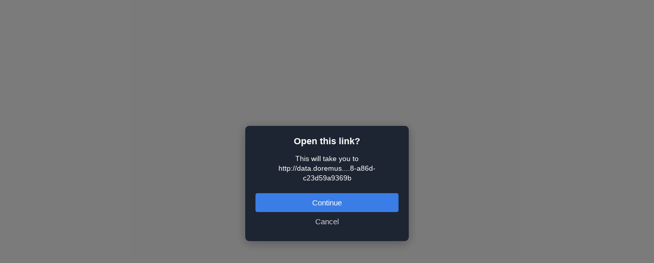

--- FILE ---
content_type: text/html; charset=UTF-8
request_url: https://data.doremus.org/expression/16399953-cf71-3698-a86d-c23d59a9369b
body_size: 644
content:
<!DOCTYPE html>
<html lang="en">

<head>
    <link rel="stylesheet" type="text/css" href="/fct/css/confirmation.css"  charset="utf-8" />
</head>
<body>
    <form method="POST" action="">
    <input type="hidden" name="h" value="1">
    <div id="dialog-overlay" class="dialog-overlay">
        <div id="dialog-box" class="dialog-box">
            <div class="dialog-content">
                <h2 class="dialog-title">Open this link?</h2>
                <p class="dialog-message">
                    This will take you to<br>
                    http://data.doremus....8-a86d-c23d59a9369b
                </p>
                <div class="dialog-buttons">
                    <button type="submit" id="continue-btn" class="button continue-button">Continue</button>
                    <button id="cancel-btn" class="button cancel-button">Cancel</button>
                </div>
            </div>
        </div>
    </div>
    </form>
    <script>
        const dialogOverlay = document.getElementById("dialog-overlay");
        const dialogBox = document.getElementById("dialog-box");
        const cancelBtn = document.getElementById("cancel-btn");
        cancelBtn.addEventListener("click", function(e) {
            e.preventDefault();
            dialogOverlay.classList.add("fade-out");
            dialogBox.classList.add("slide-down");
            setTimeout(function() {
                dialogOverlay.style.display = "none";
            }, 300);
        });
    </script>
</body>
